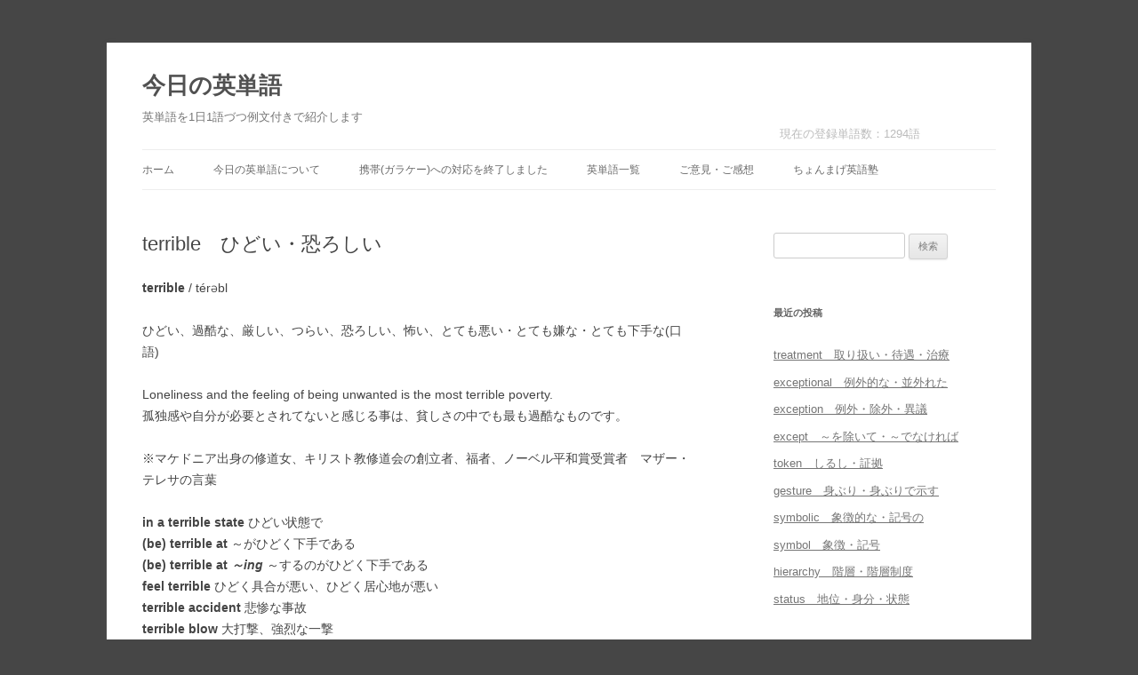

--- FILE ---
content_type: text/html; charset=utf-8
request_url: https://www.google.com/recaptcha/api2/aframe
body_size: 265
content:
<!DOCTYPE HTML><html><head><meta http-equiv="content-type" content="text/html; charset=UTF-8"></head><body><script nonce="71sRmRjC8fsAo9kGvF05vQ">/** Anti-fraud and anti-abuse applications only. See google.com/recaptcha */ try{var clients={'sodar':'https://pagead2.googlesyndication.com/pagead/sodar?'};window.addEventListener("message",function(a){try{if(a.source===window.parent){var b=JSON.parse(a.data);var c=clients[b['id']];if(c){var d=document.createElement('img');d.src=c+b['params']+'&rc='+(localStorage.getItem("rc::a")?sessionStorage.getItem("rc::b"):"");window.document.body.appendChild(d);sessionStorage.setItem("rc::e",parseInt(sessionStorage.getItem("rc::e")||0)+1);localStorage.setItem("rc::h",'1768768221392');}}}catch(b){}});window.parent.postMessage("_grecaptcha_ready", "*");}catch(b){}</script></body></html>